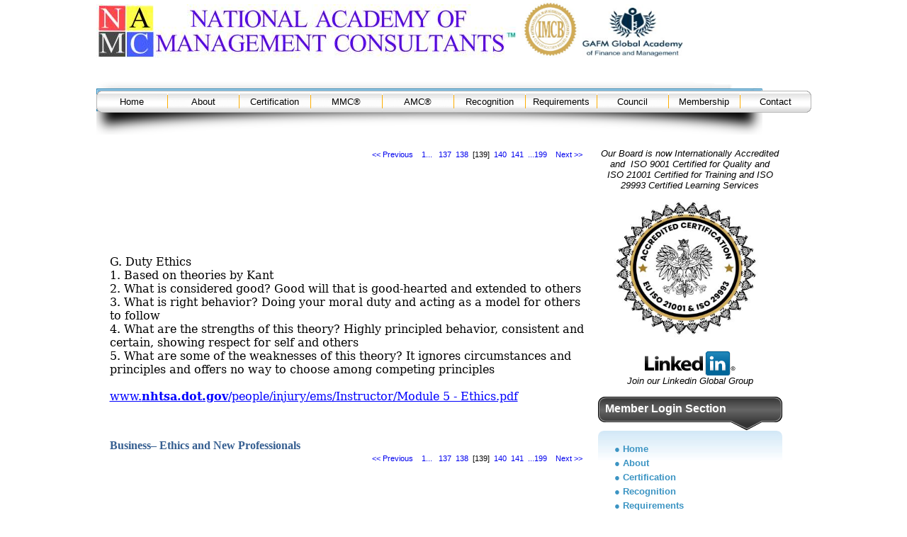

--- FILE ---
content_type: text/html
request_url: https://managementconsultantcertification.com/Management-Consultant-Handbook-139.html
body_size: 36523
content:
<!DOCTYPE HTML PUBLIC "-//W3C//DTD HTML 4.01 Transitional//EN">
<html>
<head>
<title>Chartered Management Consultant Certified Manager Consulting Accredited Management Consultant Master Management Consultant National Academy of Management Consultants - Management Consultant Handbook Part 139</title>
<meta NAME="Keywords" Content="handbook, National Academy of Management Consultants, Management Consultant Certified, certified, management consultant, registered, accredited, chartered, certified management consultants, management consultant certification, management certification, certified manager, certified in management, certified in business, business certification, business analyst, financial analyst, economist, chartered, certified, business certification , management consulting, handbook, guide, , finance certification, marketing certification, risk certification, investment certification, economics certification, legal certification, financial analyst, financial planner, business certification, certified, certifications, masters, business, administration, diploma, degree, designation, credential, qualification, leadership certification, strategy, certification, management certification, management, manager, analyst, chartered, professional">
<meta NAME="Description" Content="Ethics - Institute for Certified Master Management Consultants Business Consulting (MMC) Program Business Analyst Consultant Certification & Training Program Executive Professional Development Certifications Designations Credentials and Qualifications Association and Society accredited certifying body International National Academy of Management Consultants">
<META HTTP-EQUIV="Content-Type" CONTENT="text/html; charset=UTF-8">
<link type="text/css" rel="stylesheet" href="xsp_styles.css">
<link rel="canonical" href="http://managementconsultantcertification.com/Management-Consultant-Handbook.html" /><script language="JavaScript">

  function forgotPassword() {
    newWindow = window.open("http://web.memberclicks.com/mc/common/forgotpassword.do?hidOrgID=aafm",
    "ForgotPassword",
    "height=150,width=300,menubar=0,location=0,personalbar=0,toolbar=0,titlebar=0,status=0");
    }

  function formSubmit() {
    document.frmLogin.txtUserId.value = document.frmUserName.txtUserId.value;
    document.frmLogin.submit();
    }

  function submit1() {
    document.frmLogin.txtPassword.focus();
    return false;
    }

  function submit2() {
    document.frmLogin.txtUserId.value = document.frmUserName.txtUserId.value;
    myUrlEncode(document.frmUserName.txtUserId.value,document.frmLogin.txtUserId);
    myUrlEncode(document.frmLogin.txtPassword.value,document.frmLogin.txtPassword);
    return true;
    }

</script>

<STYLE>A:hover {
COLOR: #4a4d7b; BACKGROUND-COLOR: #66FFFF; TEXT-DECORATION: underline
}
</STYLE><link type="text/css" rel="stylesheet" href="INFO_BAR_MENU.css">
<link type="text/css" rel="stylesheet" href="RIGHT_MENU.css">
<script type="text/javascript" src="milonic_src.js"></script>
<script type="text/javascript" src="mmenudom.js"></script>


</head>
<body>
<table class="XSP_OUTLINE" align="center" cellpadding="0" cellspacing="0" border="0">
<tr>
<td colspan="2" class="XSP_HEADER_PANEL"><p><img title="NATIONAL ACADEMY OF CERTIFIED MANAGEMENT CONSULTANTS"
     style="HEIGHT: 76px; WIDTH: 596px"
     border="0"
     alt="NATIONAL ACADEMY OF CERTIFIED MANAGEMENT CONSULTANTS"
     src="images/NAMC%20ACADEMY%20MANAGEMENT%20CONSULTANTS%20CERTIFIED%20BOX%20lOGO.jpg">&nbsp;<img title=
     "MANAGEMENT CONSULTANTS ASSOCIATION"
     style=
     "HEIGHT: 82px; BORDER-TOP-COLOR: ; WIDTH: 82px; BORDER-LEFT-COLOR: ; BORDER-BOTTOM-COLOR: ; BORDER-RIGHT-COLOR:"
     border="0"
     alt="MANAGEMENT CONSULTANTS ASSOCIATION"
     src=
     "images/IMCB%20Seal%20Certified%20Management%20Consultant%20Analyst%20Masters%20Degree%20Certification.JPG">
     <img title="GAFM"
     style="HEIGHT: 76px; WIDTH: 142px"
     border="0"
     alt="GAFM"
     src="images/GAFM%20Logo.JPG"
     width="185"
     height="116"></p></td>
</tr>
<tr>
<td colspan="2" class="XSP_INFO_BAR"><table style="WIDTH: 940px; HEIGHT: 90px"
       border="0"
       cellspacing="0"
       cellpadding="0">
    <tbody>
        <tr>
            <td style="BACKGROUND-IMAGE: url(images/nav-bg.png); BACKGROUND-REPEAT: no-repeat"
                valign="top"
                align="left">
                <table style="WIDTH: 940px; HEIGHT: 90px"
                       border="0"
                       cellspacing="0"
                       cellpadding="0">
                    <tbody>
                        <tr>
                            <td style="WIDTH: 869px; PADDING-TOP: 28px"
                                valign="top"
                                align="left"><table border="0" cellspacing="0" cellpadding="0" ><tbody><tr><td><script type="text/javascript" src="script/INFO_BAR_MENU.js"></script><script type="text/javascript" src="preloadmenuimages.js"></script></td></tr></tbody></table>
<noscript>
<table width="100%"><tbody><tr><td> <table class="mainINFO_BAR_MENU"> 
 <tbody> 
<tr><td>
 <span class="xsp1INFO_BAR_MENU"><a class="mainlinksINFO_BAR_MENU" href="Certified-Management-Consultants-Guide-Accredited-Chartered.html" target="">Home</a></span>
 <span class="xsp1INFO_BAR_MENU"><a class="mainlinksINFO_BAR_MENU" href="about.html" target="">About</a></span>
 <span class="xsp1INFO_BAR_MENU"><a class="mainlinksINFO_BAR_MENU" href="management-consultant-certification.html" target="">Certification</a></span>
 <span class="xsp1INFO_BAR_MENU"><a class="mainlinksINFO_BAR_MENU" href="Master-Management-Consultant-MMC.html" target="">MMC®</a></span>
 <span class="xsp1INFO_BAR_MENU"><a class="mainlinksINFO_BAR_MENU" href="Accredited-Management-Cosultant-AMC.html" target="">AMC®</a></span>
 <span class="xsp1INFO_BAR_MENU"><a class="mainlinksINFO_BAR_MENU" href="recognition.html" target="">Recognition</a></span>
 <span class="xsp1INFO_BAR_MENU"><a class="mainlinksINFO_BAR_MENU" href="requirements.html" target="">Requirements</a></span>
 <span class="xsp1INFO_BAR_MENU"><a class="mainlinksINFO_BAR_MENU" href="Management-Consultants-Global-Advisory-Board.html" target="">Council</a></span>
 <span class="xsp1INFO_BAR_MENU"><a class="mainlinksINFO_BAR_MENU" href="Membership-National-Academy-of-Management-Consultants.html" target="">Membership</a></span>
 <span class="xsp1INFO_BAR_MENU"><a class="mainlinksINFO_BAR_MENU" href="contact2.html" target="">Contact</a></span>
</td></tr>
</tbody></table>
</td></tr></tbody></table>
</noscript>
</td>

                            <td style="WIDTH: 76px"
                                valign="top"
                                align="left"></td>
                        </tr>
                    </tbody>
                </table>
            </td>
        </tr>
    </tbody>
</table>
</td>
</tr>
<tr>

<td class="XSP_CENTER_PANEL"><table class="XSP_CENTER_PANEL" cellpadding="0" cellspacing="0" border="0"><tr><td class="XSP_MAIN_PANEL"><table width="100%" style="FONT-SIZE: SMALLER; COLOR: Black; FONT-FAMILY: Verdana, Sans-Serif;"><tr><td align=right> <a style="TEXT-DECORATION:NONE" href="Management-Consultant-Handbook-138.html">&lt;&lt;&nbsp;Previous</a>&nbsp;&nbsp;&nbsp;&nbsp;<a style="TEXT-DECORATION:NONE" href="Management-Consultant-Handbook.html">1...</a> &nbsp;&nbsp;<a style="TEXT-DECORATION:NONE" href="Management-Consultant-Handbook-137.html">137</a>&nbsp;&nbsp;<a style="TEXT-DECORATION:NONE" href="Management-Consultant-Handbook-138.html">138</a>&nbsp;&nbsp;[139]&nbsp;&nbsp;<a style="TEXT-DECORATION:NONE" href="Management-Consultant-Handbook-140.html">140</a>&nbsp;&nbsp;<a style="TEXT-DECORATION:NONE" href="Management-Consultant-Handbook-141.html">141</a>&nbsp;&nbsp;<a style="TEXT-DECORATION:NONE" href="Management-Consultant-Handbook-199.html">...199</a>&nbsp;&nbsp;&nbsp;&nbsp;<a style="TEXT-DECORATION:NONE" href="Management-Consultant-Handbook-140.html">Next&nbsp;&gt;&gt;</a> </td></tr></table>

   

<p class="MsoNormal"
   style="MARGIN: 0in 0in 0pt; TEXT-AUTOSPACE: ; mso-layout-grid-align: none"><span style=
   "mso-bookmark: _Toc182999909"><span style=
   "FONT-SIZE: 12pt; FONT-FAMILY: 'Cambria','serif'; mso-bidi-font-family: Arial">&nbsp;</span></span></p>

<p class="MsoNormal"
   style="MARGIN: 0in 0in 0pt; TEXT-AUTOSPACE: ; mso-layout-grid-align: none"><span style=
   "mso-bookmark: _Toc182999909"><span style=
   "FONT-SIZE: 12pt; FONT-FAMILY: 'Cambria','serif'; mso-bidi-font-family: Arial">&nbsp;</span></span></p>

<p class="MsoNormal"
   style="MARGIN: 0in 0in 0pt; TEXT-AUTOSPACE: ; mso-layout-grid-align: none"><span style=
   "mso-bookmark: _Toc182999909"><span style=
   "FONT-SIZE: 12pt; FONT-FAMILY: 'Cambria','serif'; mso-bidi-font-family: Arial">&nbsp;</span></span></p>

<p class="MsoNormal"
   style="MARGIN: 0in 0in 0pt; TEXT-AUTOSPACE: ; mso-layout-grid-align: none"><span style=
   "mso-bookmark: _Toc182999909"><span style=
   "FONT-SIZE: 12pt; FONT-FAMILY: 'Cambria','serif'; mso-bidi-font-family: Arial">&nbsp;</span></span></p>

<p class="MsoNormal"
   style="MARGIN: 0in 0in 0pt; TEXT-AUTOSPACE: ; mso-layout-grid-align: none"><span style=
   "mso-bookmark: _Toc182999909"><span style=
   "FONT-SIZE: 12pt; FONT-FAMILY: 'Cambria','serif'; mso-bidi-font-family: Arial">&nbsp;</span></span></p>

<p class="MsoNormal"
   style="MARGIN: 0in 0in 0pt; TEXT-AUTOSPACE: ; mso-layout-grid-align: none"><span style=
   "mso-bookmark: _Toc182999909"><span style=
   "FONT-SIZE: 12pt; FONT-FAMILY: 'Cambria','serif'; mso-bidi-font-family: Arial">&nbsp;</span></span></p>

<p class="MsoNormal"
   style="MARGIN: 0in 0in 0pt; TEXT-AUTOSPACE: ; mso-layout-grid-align: none"><span style=
   "mso-bookmark: _Toc182999909"><span style=
   "FONT-SIZE: 12pt; FONT-FAMILY: 'Cambria','serif'; mso-bidi-font-family: Arial">&nbsp;</span></span></p>

<p class="MsoNormal"
   style="MARGIN: 0in 0in 0pt; TEXT-AUTOSPACE: ; mso-layout-grid-align: none"><span style=
   "mso-bookmark: _Toc182999909"><span style=
   "FONT-SIZE: 12pt; FONT-FAMILY: 'Cambria','serif'; mso-bidi-font-family: Arial">G. Duty
   Ethics&nbsp;</span></span></p>

<p class="MsoNormal"
   style="MARGIN: 0in 0in 0pt; TEXT-AUTOSPACE: ; mso-layout-grid-align: none"><span style=
   "mso-bookmark: _Toc182999909"><span style=
   "FONT-SIZE: 12pt; FONT-FAMILY: 'Cambria','serif'; mso-bidi-font-family: Arial">1. Based on theories by
   Kant&nbsp;</span></span></p>

<p class="MsoNormal"
   style="MARGIN: 0in 0in 0pt; TEXT-AUTOSPACE: ; mso-layout-grid-align: none"><span style=
   "mso-bookmark: _Toc182999909"><span style=
   "FONT-SIZE: 12pt; FONT-FAMILY: 'Cambria','serif'; mso-bidi-font-family: Arial">2. What is considered good? Good
   will that is good-hearted and extended to others&nbsp;</span></span></p>

<p class="MsoNormal"
   style="MARGIN: 0in 0in 0pt; TEXT-AUTOSPACE: ; mso-layout-grid-align: none"><span style=
   "mso-bookmark: _Toc182999909"><span style=
   "FONT-SIZE: 12pt; FONT-FAMILY: 'Cambria','serif'; mso-bidi-font-family: Arial">3. What is right behavior? Doing
   your moral duty and acting as a model for others to follow&nbsp;</span></span></p>

<p class="MsoNormal"
   style="MARGIN: 0in 0in 0pt; TEXT-AUTOSPACE: ; mso-layout-grid-align: none"><span style=
   "mso-bookmark: _Toc182999909"><span style=
   "FONT-SIZE: 12pt; FONT-FAMILY: 'Cambria','serif'; mso-bidi-font-family: Arial">4. What are the strengths of this
   theory? Highly principled behavior, consistent and certain, showing respect for self and
   others&nbsp;</span></span></p>

<p class="MsoNormal"
   style="MARGIN: 0in 0in 0pt; TEXT-AUTOSPACE: ; mso-layout-grid-align: none"><span style=
   "mso-bookmark: _Toc182999909"><span style=
   "FONT-SIZE: 12pt; FONT-FAMILY: 'Cambria','serif'; mso-bidi-font-family: Arial">5. What are some of the
   weaknesses of this theory? It ignores circumstances and principles and offers no way to choose among competing
   principles&nbsp;</span></span></p>

<p class="MsoNormal"
   style="MARGIN: 0in 0in 0pt"><span style="mso-bookmark: _Toc182999909"><span style=
   "FONT-SIZE: 12pt; FONT-FAMILY: 'Cambria','serif'; mso-bidi-font-family: Arial">&nbsp;</span></span></p>

<p class="MsoNormal"
   style="MARGIN: 0in 0in 0pt"><a href=
   "http://www.nhtsa.dot.gov/people/injury/ems/Instructor/Module%205%20-%20Ethics.pdf"><font color=
   "#0000ff"><span style="mso-bookmark: _Toc182999909"><span style=
   "FONT-SIZE: 12pt; FONT-FAMILY: 'Cambria','serif'; mso-bidi-font-family: Arial">www.<b>nhtsa.dot.gov</b>/people/injury/ems/Instructor/Module
   5 - Ethics.pdf</span></span></font></a><span style="mso-bookmark: _Toc182999909"><span style=
   "FONT-SIZE: 12pt; FONT-FAMILY: 'Cambria','serif'; COLOR: green; mso-bidi-font-family: Arial">&nbsp;</span></span></p>

<p class="MsoNormal"
   style="MARGIN: 0in 0in 0pt"><span style="mso-bookmark: _Toc182999909"><span style=
   "FONT-SIZE: 12pt; FONT-FAMILY: 'Cambria','serif'; COLOR: green; mso-bidi-font-family: Arial">&nbsp;</span></span></p>

<h1 style="MARGIN: 24pt 0in 0pt"><span style="mso-bookmark: _Toc182999909"><a name=
      "_Toc273353403"><span style="FONT-SIZE: 12pt; mso-bidi-font-family: Arial"><font color="#365F91"
      face="Cambria">Business&ndash; Ethics and New Professionals</font></span></a></span><span style=
      "mso-bookmark: _Toc182999909"><span style=
      "FONT-SIZE: 12pt; mso-bidi-font-family: Arial">&nbsp;</span></span></h1>
<table width="100%" style="FONT-SIZE: SMALLER; COLOR: Black; FONT-FAMILY: Verdana, Sans-Serif;"><tr><td align=right> <a style="TEXT-DECORATION:NONE" href="Management-Consultant-Handbook-138.html">&lt;&lt;&nbsp;Previous</a>&nbsp;&nbsp;&nbsp;&nbsp;<a style="TEXT-DECORATION:NONE" href="Management-Consultant-Handbook.html">1...</a> &nbsp;&nbsp;<a style="TEXT-DECORATION:NONE" href="Management-Consultant-Handbook-137.html">137</a>&nbsp;&nbsp;<a style="TEXT-DECORATION:NONE" href="Management-Consultant-Handbook-138.html">138</a>&nbsp;&nbsp;[139]&nbsp;&nbsp;<a style="TEXT-DECORATION:NONE" href="Management-Consultant-Handbook-140.html">140</a>&nbsp;&nbsp;<a style="TEXT-DECORATION:NONE" href="Management-Consultant-Handbook-141.html">141</a>&nbsp;&nbsp;<a style="TEXT-DECORATION:NONE" href="Management-Consultant-Handbook-199.html">...199</a>&nbsp;&nbsp;&nbsp;&nbsp;<a style="TEXT-DECORATION:NONE" href="Management-Consultant-Handbook-140.html">Next&nbsp;&gt;&gt;</a> </td></tr></table>

</td></tr></table></td>
<td class="XSP_RIGHT_PANEL_SPC" id="XSP_RIGHT_PANEL"><div class="XSP_RIGHT_PANEL"><table style=
"BORDER-TOP-COLOR: ; WIDTH: 260px; MARGIN-TOP: 19px; BORDER-LEFT-COLOR: ; BORDER-BOTTOM-COLOR: ; BORDER-RIGHT-COLOR:"
       cellspacing="0"
       cellpadding="0"
       border="0">
    <tbody>
        <tr>
            <td style=
            "BORDER-TOP-COLOR: ; BACKGROUND-REPEAT: no-repeat; BORDER-LEFT-COLOR: ; BORDER-BOTTOM-COLOR: ; BORDER-RIGHT-COLOR:"
                valign="top"
                align="left">
                <div align="center">
                    <address>
                        Our Board is now&nbsp;Internationally Accredited and&nbsp; ISO 9001 Certified for Quality
                        and ISO&nbsp;21001 Certified for&nbsp;Training and ISO 29993 Certified Learning Services
                    </address>

                    <address>
                        &nbsp;&nbsp;&nbsp;&nbsp;&nbsp;
                    </address>

                    <address>
                        <img title="EUAccredited"
                                 style="HEIGHT: 192px; WIDTH: 206px"
                                 border="0"
                                 alt="EUAccredited"
                                 src="images/Accredited%202023%20GAFM%20AAPM%20IBS.JPG"
                                 width="290"
                                 height="288">&nbsp;&nbsp;
                    </address>

                    <address>
                        &nbsp;
                    </address>

                    <address>
                        <a title=""
                                 href="http://www.linkedin.com/groupRegistration?gid=3888258"
                                 target="_blank"><img title="Linkedin Certified Management Consultant"
                             style="HEIGHT: 36px; WIDTH: 129px"
                             border="0"
                             alt="Linkedin Certified Management Consultant"
                             src="images/LinkedIn_logo.png"></a>
                    </address>

                    <address>
                        Join our Linkedin Global Group
                    </address>
                </div>

                <address>
                    &nbsp;
                </address>
            </td>
        </tr>

        <tr>
            <td style=
            "BORDER-TOP-COLOR: ; BACKGROUND-IMAGE: url(images/right-bg.jpg); BACKGROUND-REPEAT: no-repeat; BORDER-LEFT-COLOR: ; BORDER-BOTTOM-COLOR: ; BORDER-RIGHT-COLOR:"
                valign="top"
                align="left">
                <table style=
                "HEIGHT: 48px; BORDER-TOP-COLOR: ; WIDTH: 260px; BORDER-LEFT-COLOR: ; BORDER-BOTTOM-COLOR: ; BORDER-RIGHT-COLOR:"
                       cellspacing="0"
                       cellpadding="0"
                       border="0">
                    <tbody>
                        <tr>
                            <td style=
                            "BORDER-TOP-COLOR: ; BACKGROUND-IMAGE: url(images/right-head-bg.jpg); BACKGROUND-REPEAT: no-repeat; BORDER-LEFT-COLOR: ; BORDER-BOTTOM-COLOR: ; PADDING-TOP: 8px; PADDING-LEFT: 10px; BORDER-RIGHT-COLOR:"
                                valign="top"
                                align="left"><font color="#ffffff"
                                  face="Arial"><span style="FONT-SIZE: 12pt"><strong>Member Login
                                  Section</strong></span></font></td>
                        </tr>
                    </tbody>
                </table>
            </td>
        </tr>

        <tr>
            <td style=
            "BORDER-TOP-COLOR: ; BACKGROUND-IMAGE: url(images/right-bg.jpg); BACKGROUND-REPEAT: no-repeat; BORDER-LEFT-COLOR: ; BORDER-BOTTOM-COLOR: ; BORDER-RIGHT-COLOR:"
                valign="top"
                align="left">
                <p>&nbsp;<table><tbody><tr><td> <TABLE class="mainRIGHT_MENU" cellpadding="0px" cellspacing="0px" > 
 <TBODY> 
<TR><TD class="maintdTlRIGHT_MENU"style="padding-top: 0px ">
●&nbsp;</TD><TD style="width:100%;padding-top: 0px; padding-left:0px;"><a class="mainlinksRIGHT_MENU" href="Certified-Management-Consultants-Guide-Accredited-Chartered.html" target="">Home</a> 
 </TD></TR>
<TR><TD class="maintdTlRIGHT_MENU"style="padding-top: 5px ">
●&nbsp;</TD><TD style="width:100%;padding-top: 5px; padding-left:0px;"><a class="mainlinksRIGHT_MENU" href="about.html" target="">About</a> 
 </TD></TR>
<TR><TD class="maintdTlRIGHT_MENU"style="padding-top: 5px ">
●&nbsp;</TD><TD style="width:100%;padding-top: 5px; padding-left:0px;"><a class="mainlinksRIGHT_MENU" href="management-consultant-certification.html" target="">Certification</a> 
 </TD></TR>
<TR><TD class="maintdTlRIGHT_MENU"style="padding-top: 5px ">
●&nbsp;</TD><TD style="width:100%;padding-top: 5px; padding-left:0px;"><a class="mainlinksRIGHT_MENU" href="recognition.html" target="">Recognition</a> 
 </TD></TR>
<TR><TD class="maintdTlRIGHT_MENU"style="padding-top: 5px ">
●&nbsp;</TD><TD style="width:100%;padding-top: 5px; padding-left:0px;"><a class="mainlinksRIGHT_MENU" href="requirements.html" target="">Requirements</a> 
 </TD></TR>
<TR><TD class="maintdTlRIGHT_MENU"style="padding-top: 5px ">
●&nbsp;</TD><TD style="width:100%;padding-top: 5px; padding-left:0px;"><a class="mainlinksRIGHT_MENU" href="providers.html" target="">Training</a> 
 </TD></TR>
<TR><TD class="maintdTlRIGHT_MENU"style="padding-top: 5px ">
●&nbsp;</TD><TD style="width:100%;padding-top: 5px; padding-left:0px;"><a class="mainlinksRIGHT_MENU" href="Management-Consultants-Global-Advisory-Board.html" target="">Council</a> 
 </TD></TR>
<TR><TD class="maintdTlRIGHT_MENU"style="padding-top: 5px ">
●&nbsp;</TD><TD style="width:100%;padding-top: 5px; padding-left:0px;"><a class="mainlinksRIGHT_MENU" href="Membership-National-Academy-of-Management-Consultants.html" target="">Membership</a> 
 </TD></TR>
<TR><TD class="maintdTlRIGHT_MENU"style="padding-top: 5px ">
●&nbsp;</TD><TD style="width:100%;padding-top: 5px; padding-left:0px;"><a class="mainlinksRIGHT_MENU" href="Management-Consultant-Ethics.html" target="">Ethics</a> 
 </TD></TR>
<TR><TD class="maintdTlRIGHT_MENU"style="padding-top: 5px ">
●&nbsp;</TD><TD style="width:100%;padding-top: 5px; padding-left:0px;"><a class="mainlinksRIGHT_MENU" href="Mission.html" target="">Mission National Academy of Management Consultants</a> 
 </TD></TR>
<TR><TD class="maintdTlRIGHT_MENU"style="padding-top: 5px ">
●&nbsp;</TD><TD style="width:100%;padding-top: 5px; padding-left:0px;"><a class="mainlinksRIGHT_MENU" href="Certified-Manager-Benefits.html" target="">Benefits</a> 
 </TD></TR>
<TR><TD class="maintdTlRIGHT_MENU"style="padding-top: 5px ">
●&nbsp;</TD><TD style="width:100%;padding-top: 5px; padding-left:0px;"><a class="mainlinksRIGHT_MENU" href="level2.html" target="">Accredited Education</a> 
 </TD></TR>
<TR><TD class="maintdTlRIGHT_MENU"style="padding-top: 5px ">
●&nbsp;</TD><TD style="width:100%;padding-top: 5px; padding-left:0px;"><a class="mainlinksRIGHT_MENU" href="certification-news.html" target="">News</a> 
 </TD></TR>
<TR><TD class="maintdTlRIGHT_MENU"style="padding-top: 5px ">
●&nbsp;</TD><TD style="width:100%;padding-top: 5px; padding-left:0px;"><a class="mainlinksRIGHT_MENU" href="Management-Consulting-Degrees-Accredited-Certification.html" target="">Accredited Degrees</a> 
 </TD></TR>
<TR><TD class="maintdTlRIGHT_MENU"style="padding-top: 5px ">
●&nbsp;</TD><TD style="width:100%;padding-top: 5px; padding-left:0px;"><a class="mainlinksRIGHT_MENU" href="contact2.html" target="">Contact</a> 
 </TD></TR>
<TR><TD class="maintdTlRIGHT_MENU"style="padding-top: 5px ">
●&nbsp;</TD><TD style="width:100%;padding-top: 5px; padding-left:0px;"><a class="mainlinksRIGHT_MENU" href="application-2.html" target="">Application</a> 
 </TD></TR>
</TBODY></TABLE>
</td></tr></tbody></table>

</p>
            </td>
        </tr>

        <tr>
            <td style=
            "HEIGHT: 30px; BORDER-TOP-COLOR: ; BORDER-LEFT-COLOR: ; BORDER-BOTTOM-COLOR: ; BORDER-RIGHT-COLOR:"
                valign="top"
                align="left"></td>
        </tr>

        <tr>
            <td style="BORDER-TOP-COLOR: ; BORDER-LEFT-COLOR: ; BORDER-BOTTOM-COLOR: ; BORDER-RIGHT-COLOR:"
                valign="top"
                align="left">
                <table style=
                "HEIGHT: 48px; BORDER-TOP-COLOR: ; WIDTH: 260px; BORDER-LEFT-COLOR: ; BORDER-BOTTOM-COLOR: ; BORDER-RIGHT-COLOR:"
                       cellspacing="0"
                       cellpadding="0"
                       border="0">
                    <tbody>
                        <tr>
                            <td style=
                            "BORDER-TOP-COLOR: ; BACKGROUND-IMAGE: url(images/right-head-bg.jpg); BACKGROUND-REPEAT: no-repeat; BORDER-LEFT-COLOR: ; BORDER-BOTTOM-COLOR: ; PADDING-TOP: 8px; PADDING-LEFT: 10px; BORDER-RIGHT-COLOR:"
                                valign="top"
                                align="left"><font color="#ffffff"
                                  face="Arial"><span style="FONT-SIZE: 12pt"><strong>Motto and
                                  Mission</strong></span></font></td>
                        </tr>
                    </tbody>
                </table>
            </td>
        </tr>

        <tr>
            <td style=
            "BORDER-TOP-COLOR: ; BACKGROUND-IMAGE: url(images/right-bg.jpg); BACKGROUND-REPEAT: no-repeat; BORDER-LEFT-COLOR: ; BORDER-BOTTOM-COLOR: ; PADDING-TOP: 10px; PADDING-LEFT: 10px; BORDER-RIGHT-COLOR: ; PADDING-RIGHT: 10px"
                valign="top"
                align="left">
                <p><font color="#00547F"
                      face="Trebuchet MS">"We now accept the fact that learning is a lifelong process of keeping
                      abreast of change. And the most pressing task is to teach people how to learn."</font></p>

                <p><font color="#333333"><strong>--</strong> <strong>Dr. Peter Drucker,&nbsp; Austrian-born
                American management consultant, educator</strong></font></p>

                <p align="center">&nbsp;<img title=
                "Master Certified Management Consultant Credential Designation Business Analyst Chartered"
                     style="HEIGHT: 207px; WIDTH: 211px"
                     border="0"
                     alt="Master Certified Management Consultant Credential Designation Business Analyst Chartered"
                     src=
                     "images/IMCB%20Seal%20Certified%20Management%20Consultant%20Analyst%20Masters%20Degree%20Certification.JPG">
                </p>

                <p align="center"><img title="ISO29993"
                     style="HEIGHT: 182px; WIDTH: 185px"
                     border="0"
                     alt="ISO29993"
                     src="images/29993.jpeg">&nbsp;</p>
            </td>
        </tr>
    </tbody>
</table>

</div></td></tr>


<tr><td colspan="2" class="XSP_FOOTER_PANEL"><p align="center"><a href="http://managementconsultantcertification.com/" style="FONT-SIZE: 8pt; COLOR: Black; FONT-FAMILY: Verdana, Sans-Serif; margin-left:20px; margin-right:20px;">Home</a><span> </span><a href="Certified-Management-Consultants-Guide-Accredited-Chartered.html" style="FONT-SIZE: 8pt; COLOR: Black; FONT-FAMILY: Verdana, Sans-Serif; margin-left:20px; margin-right:20px;">Home</a><span> </span><a href="certifications.html" style="FONT-SIZE: 8pt; COLOR: Black; FONT-FAMILY: Verdana, Sans-Serif; margin-left:20px; margin-right:20px;">Certifications</a><span> </span><a href="Accredited-Management-Cosultant-AMC.html" style="FONT-SIZE: 8pt; COLOR: Black; FONT-FAMILY: Verdana, Sans-Serif; margin-left:20px; margin-right:20px;">AMC®</a><span> </span><a href="providers.html" style="FONT-SIZE: 8pt; COLOR: Black; FONT-FAMILY: Verdana, Sans-Serif; margin-left:20px; margin-right:20px;">Training</a><span> </span><a href="Management-Consultants-Global-Advisory-Board.html" style="FONT-SIZE: 8pt; COLOR: Black; FONT-FAMILY: Verdana, Sans-Serif; margin-left:20px; margin-right:20px;">Council</a><span> </span><a href="Continuing-Ed.html" style="FONT-SIZE: 8pt; COLOR: Black; FONT-FAMILY: Verdana, Sans-Serif; margin-left:20px; margin-right:20px;">Continuing&nbsp;Ed</a><span> </span><a href="Awards.html" style="FONT-SIZE: 8pt; COLOR: Black; FONT-FAMILY: Verdana, Sans-Serif; margin-left:20px; margin-right:20px;">Awards</a><span> </span><a href="Certified-Management-Consultant-Careers.html" style="FONT-SIZE: 8pt; COLOR: Black; FONT-FAMILY: Verdana, Sans-Serif; margin-left:20px; margin-right:20px;">Careers</a><span> </span><a href="board.html" style="FONT-SIZE: 8pt; COLOR: Black; FONT-FAMILY: Verdana, Sans-Serif; margin-left:20px; margin-right:20px;">Board</a><span> </span><a href="Government-Jobs.html" style="FONT-SIZE: 8pt; COLOR: Black; FONT-FAMILY: Verdana, Sans-Serif; margin-left:20px; margin-right:20px;">Government&nbsp;Jobs</a><span> </span><a href="Membership-National-Academy-of-Management-Consultants.html" style="FONT-SIZE: 8pt; COLOR: Black; FONT-FAMILY: Verdana, Sans-Serif; margin-left:20px; margin-right:20px;">Membership</a><span> </span><a href="Management-Consultant-Ethics.html" style="FONT-SIZE: 8pt; COLOR: Black; FONT-FAMILY: Verdana, Sans-Serif; margin-left:20px; margin-right:20px;">Ethics</a><span> </span><a href="Management-Consultant-Handbook.html" style="FONT-SIZE: 8pt; COLOR: Black; FONT-FAMILY: Verdana, Sans-Serif; margin-left:20px; margin-right:20px;">Handbook</a><span> </span><a href="Management-Consultant-Events.html" style="FONT-SIZE: 8pt; COLOR: Black; FONT-FAMILY: Verdana, Sans-Serif; margin-left:20px; margin-right:20px;">Events</a><span> </span><a href="Certified-Manager-Benefits.html" style="FONT-SIZE: 8pt; COLOR: Black; FONT-FAMILY: Verdana, Sans-Serif; margin-left:20px; margin-right:20px;">Benefits</a><span> </span><a href="exam.html" style="FONT-SIZE: 8pt; COLOR: Black; FONT-FAMILY: Verdana, Sans-Serif; margin-left:20px; margin-right:20px;">Exam</a><span> </span><a href="sample.html" style="FONT-SIZE: 8pt; COLOR: Black; FONT-FAMILY: Verdana, Sans-Serif; margin-left:20px; margin-right:20px;">Sample</a><span> </span><a href="Omicron-Chi.html" style="FONT-SIZE: 8pt; COLOR: Black; FONT-FAMILY: Verdana, Sans-Serif; margin-left:20px; margin-right:20px;">Omicron&nbsp;Chi</a><span> </span><a href="certification-news.html" style="FONT-SIZE: 8pt; COLOR: Black; FONT-FAMILY: Verdana, Sans-Serif; margin-left:20px; margin-right:20px;">News</a><span> </span><a href="Management-Consulting-Degrees-Accredited-Certification.html" style="FONT-SIZE: 8pt; COLOR: Black; FONT-FAMILY: Verdana, Sans-Serif; margin-left:20px; margin-right:20px;">Accredited&nbsp;Degrees</a><span> </span><a href="Management-Degrees-for-Management-Consultant-Certification.html" style="FONT-SIZE: 8pt; COLOR: Black; FONT-FAMILY: Verdana, Sans-Serif; margin-left:20px; margin-right:20px;">Management&nbsp;Degrees</a><span> </span><a href="Accounting-Degrees-for-Certified-Accoutants.html" style="FONT-SIZE: 8pt; COLOR: Black; FONT-FAMILY: Verdana, Sans-Serif; margin-left:20px; margin-right:20px;">Accounting&nbsp;Degrees</a><span> </span><a href="Financial-Analyst-Degree.html" style="FONT-SIZE: 8pt; COLOR: Black; FONT-FAMILY: Verdana, Sans-Serif; margin-left:20px; margin-right:20px;">Financial&nbsp;Analyst&nbsp;Degrees</a><span> </span><a href="Human-Resource-Degrees-Certification.html" style="FONT-SIZE: 8pt; COLOR: Black; FONT-FAMILY: Verdana, Sans-Serif; margin-left:20px; margin-right:20px;">Human&nbsp;Resource&nbsp;Degrees</a><span> </span><a href="application-2.html" style="FONT-SIZE: 8pt; COLOR: Black; FONT-FAMILY: Verdana, Sans-Serif; margin-left:20px; margin-right:20px;">Application</a><span> </span><a href="Links.html" style="FONT-SIZE: 8pt; COLOR: Black; FONT-FAMILY: Verdana, Sans-Serif; margin-left:20px; margin-right:20px;">Links</a><span> </span><a href="Disclaimer.html" style="FONT-SIZE: 8pt; COLOR: Black; FONT-FAMILY: Verdana, Sans-Serif; margin-left:20px; margin-right:20px;">Disclaimer</a><span> </span>
</p>

<p align="center"><a href="https://plus.google.com/112539563529233730062?rel=author"
   target="_blank">By GAFM &reg;</a></p>

<div align="center">
    <address>
        &nbsp;The NAMC NATIONAL ACADEMY OF MANAGEMENT CONSULTANTS is a&nbsp;registered Nonprofit Association USA.
    </address>
</div>

<div align="center">
    <address>
        &nbsp; All Rights Reserved 1996-2023 -&nbsp;IBS LLC &nbsp;International Board of Standards&nbsp;-
        Accreditation and &nbsp;Certification&nbsp;- Global Certified Political Analysts Institute
    </address>
</div>

<div align="center">
    <address>
        <a href="http://www.businesscertification.org/legalresearch/index.html"><font color=
        "black">International&nbsp;Management Consulting&nbsp;Foregin Relations Public Policy
        Council</font></a>&nbsp;- IMCB All Rights Reserved IBS LLC -&nbsp;
    </address>

    <address>
        &nbsp;
    </address>

    <address>
        <img title="certified managemnet consultant news"
                 style="HEIGHT: 92px; WIDTH: 878px"
                 border="0"
                 alt="certified managemnet consultant news"
                 src="images/certified-management-consultant-accredited-registered.jpg">
    </address>
</div>

<p align="center">&nbsp;</p></td></tr></table>

<script>
  (function(i,s,o,g,r,a,m){i['GoogleAnalyticsObject']=r;i[r]=i[r]||function(){
  (i[r].q=i[r].q||[]).push(arguments)},i[r].l=1*new Date();a=s.createElement(o),
  m=s.getElementsByTagName(o)[0];a.async=1;a.src=g;m.parentNode.insertBefore(a,m)
  })(window,document,'script','//www.google-analytics.com/analytics.js','ga');

  ga('create', 'UA-55412919-1', 'auto');
  ga('send', 'pageview');

</script>
</body>
</html>
<script language="javascript">
    function showOrHide() 
    {
        var div = document.getElementById("showOrHideDiv");
        if (div.style.display == "block") 
        {
            div.style.display = "none";
        }
        else 
        {
            div.style.display = "block";
        }
    } 
</script>
 
<a href="javascript:showOrHide();">ShowIP/Disclaimer</a>
<div id="showOrHideDiv" style="display: none"><h4>IP Rights Global



 Intellectual Property and Trademarks Protected and Owned by the American Academy.

1. AFA Accredited Financial Analyst
2. AgCC Agile Communications Certification
3. AMA Accredited Management Accountant
4. AMC Accredited Management Consultant
5. AMC Accredited Management Consultant
6. CAM Chartered Asset Manager
7. CAMC Certified Anti Money Laundering Consultant
8. CAPA Certified Asset Protection Analyst
9. CCA Certified Credit Analyst
10. CCA Chartered Compliance Analyst
11. CCC Certified Cost Controller
12. CCE Certified Corporate Economist
13. CCO Certified Compliance Officer
14. CEA Certified E-Marketing Analyst
15. CEC Certified E-Commerce Consultant
16. Chartered Economic Policy Analyst
17. Chartered Economist
18. ChMA Chartered Mortgage Analyst
19. ChPM Chartered Portfolio Manager
20. CHR Certified Human Resources
21. CHRA Certified Human Resources Analyst
22. CIPM Certified International Project Manager 
23. CITA Certified International Tax Analyst
24. CLC Certified Leadership Consultant
25. CMA Chartered Market Analyst
26. CPC Certified Project Consultant
27. CPE Certified Planning Engineer
28. CPM Chartered Portfolio Manager
29. CPRM Certified Project Risk Manager
30. CRA Certified Risk Analyst
31. CRA Chartered Risk Analyst
32. CTEP Chartered Trust and Estate Planner
33. CTS Certified Transfer Pricing Specialist
34. CWM Chartered Wealth Manager 
35. FAD Financial Analyst Designate
36. GAFM Global Academy of Finance and Management
37. GAPM Global Academy for Project Management
38. MCP Management Consultant Professional
39. MFC Master Financial Controller
40. MFP Master Financial Professional
41. MFP Master Financial Planner - Charter Designation And Board Certification
42. MMC Master Management Consultant
43. MPM Master Project Manager
44. MQM Master Quality Manager
45. PME Project Manager E-Business
46. RBA Registered Business Analyst
47. RFA Registered Financial Analyst
48. RFS Registered Financial Specialist
49. RWM Registered Wealth Manager
50. IAPM International Academy of Project Management

AMA ™ Accredited Management Accountant - MMC  ™ Master Management Consultant  - Board Certified in Management Consulting - AFA ™ Accredited Financial Analyst ™ Board Certified in Financial Analyst - MFP ™ Master Financial Planner ™  Board Certification in Financial Planning  - CPC ™ Certified Project Consultant ™ Board Certified in Project Management  MBC ™ Master Business Consultant ™  Board Certified in Business Consulting -  CITA ™ Certified International Tax Analyst ™ Board Certification in International Taxation - CEA ™ Certified E-Business Analyst ™ - Board Certified in e-Commerce Consulting - CHRA ™ Certified Human Resources Analyst ™ - Human Resources Certification - CEPA ™ Chartered Economic Policy Analyst ™ - Ecomomist Board Certification for Management Consultants  ChMA ™ Chartered Marketing Analyst ™ - Marketing and Public Relations Board Certification - RBA Registered Business Analyst ™Board Certified in Business Analysis - AMA ™ Accredited Management Accountant - Board Certified in Management Accounting Analysis - CIPM ® Certified International Project Manager - Board Certified in International PM Analysis - MPM ® Master Project Manager

</h4></div>


--- FILE ---
content_type: text/css
request_url: https://managementconsultantcertification.com/xsp_styles.css
body_size: 7513
content:
BODY{MARGIN-LEFT: 0px;MARGIN-RIGHT: 0px;MARGIN-TOP: 0px;MARGIN-BOTTOM: 0px;BACKGROUND-COLOR: #FFFFFF;FONT-SIZE: 10pt; COLOR: #000000; FONT-FAMILY: Verdana, Sans-Serif;}
TABLE.XSP_OUTLINE{HEIGHT: 100%;WIDTH: 940px;}
TD.XSP_HEADER_PANEL{BACKGROUND-COLOR: transparent; WIDTH: 940px;HEIGHT: 100px;PADDING: 0px;FONT-SIZE: 10pt; COLOR: #000000; FONT-FAMILY: Verdana, Sans-Serif;VERTICAL-ALIGN: top;}
TD.XSP_HEADER_PANEL TABLE{FONT-SIZE: 10pt; COLOR: #000000; FONT-FAMILY: Verdana, Sans-Serif;}
TD.XSP_LEFT_PANEL_SPC{VERTICAL-ALIGN: top;TEXT-ALIGN: left;WIDTH: 0px; BACKGROUND-COLOR: #FFFFFF;PADDING: 0px;}
TD.XSP_LEFT_PANEL, TD.XSP_LEFT_PANEL_2{VERTICAL-ALIGN: top;TEXT-ALIGN: left;HEIGHT: 1px; WIDTH: 0px; BACKGROUND-COLOR: #FFFFFF;PADDING: 0px;}
TD.XSP_LEFT_PANEL_2{background-position: bottom left;}
DIV.XSP_LEFT_PANEL{VERTICAL-ALIGN: top;TEXT-ALIGN: left;WIDTH: 100%; FONT-SIZE: 10pt; COLOR: #000000; FONT-FAMILY: Verdana, Sans-Serif; PADDING: 0px;}
DIV.XSP_LEFT_PANEL table{FONT-SIZE: 10pt; COLOR: #000000; FONT-FAMILY: Verdana, Sans-Serif;}
TD.XSP_CENTER_PANEL{VERTICAL-ALIGN: top;WIDTH: 660px; BACKGROUND-COLOR: #FFFFFF;}
TD.XSP_CENTER_PANEL_NR{VERTICAL-ALIGN: top;WIDTH: 940px; BACKGROUND-COLOR: #FFFFFF;}
TABLE.XSP_CENTER_PANEL{HEIGHT: 100%;WIDTH: 100%;}

TD.XSP_MAIN_PANEL{VERTICAL-ALIGN: top;TEXT-ALIGN: left;WIDTH: 100%;FONT-SIZE: 10pt; COLOR: #000000; FONT-FAMILY: Verdana, Sans-Serif;PADDING: 19px;}
TD.XSP_MAIN_PANEL TABLE{FONT-SIZE: 10pt; COLOR: #000000; FONT-FAMILY: Verdana, Sans-Serif;}
TD.XSP_MAIN_PANEL_FOOTER{VERTICAL-ALIGN: top;TEXT-ALIGN: left;HEIGHT: 20px; BACKGROUND-COLOR: #FFFFFF; WIDTH: 100%; FONT-SIZE: 8pt; COLOR: #000000; FONT-FAMILY: Verdana, Sans-Serif;PADDING: 5px 5px;}
TD.XSP_MAIN_PANEL_FOOTER TABLE{FONT-SIZE: 8pt; COLOR: #000000; FONT-FAMILY: Verdana, Sans-Serif;}
TD.XSP_MAIN_PANEL_HEADER{VERTICAL-ALIGN: top;TEXT-ALIGN: left;HEIGHT: 30px; BACKGROUND-COLOR: #FFFFFF; WIDTH: 100%; FONT-SIZE: 8pt; COLOR: #000000; FONT-FAMILY: Verdana, Sans-Serif;PADDING: 5px 5px;}
TD.XSP_MAIN_PANEL_HEADER TABLE{FONT-SIZE: 8pt; COLOR: #000000; FONT-FAMILY: Verdana, Sans-Serif;}
TD.XSP_INFO_BAR{VERTICAL-ALIGN: top;HEIGHT: 55px; BACKGROUND-COLOR: transparent;FONT-SIZE: 8pt; COLOR: #000000; FONT-FAMILY: Verdana, Sans-Serif;PADDING: -1px;}
TD.XSP_INFO_BAR TABLE{FONT-SIZE: 8pt; COLOR: #000000; FONT-FAMILY: Verdana, Sans-Serif;}
TD.XSP_RIGHT_PANEL_SPC{VERTICAL-ALIGN: top;TEXT-ALIGN: left;WIDTH: 280px; BACKGROUND-COLOR: #FFFFFF;PADDING: 0px;}
TD.XSP_RIGHT_PANEL{VERTICAL-ALIGN: top;TEXT-ALIGN: left;HEIGHT: 1px; WIDTH: 280px; BACKGROUND-COLOR: #FFFFFF;PADDING: 0px;}
DIV.XSP_RIGHT_PANEL{VERTICAL-ALIGN: top;TEXT-ALIGN: left;WIDTH: 100%; FONT-SIZE: 10pt; COLOR: #000000; FONT-FAMILY: Verdana, Sans-Serif; PADDING: 0px;}
DIV.XSP_RIGHT_PANEL TABLE{FONT-SIZE: 10pt; COLOR: #000000; FONT-FAMILY: Verdana, Sans-Serif;}
TD.XSP_FOOTER_PANEL{VERTICAL-ALIGN: top;TEXT-ALIGN: left;HEIGHT: 50px; WIDTH: 940px; FONT-SIZE: 8pt; COLOR: #000000; FONT-FAMILY: Verdana, Sans-Serif; PADDING: 5px;BACKGROUND-COLOR: transparent;}

TD.XSP_FOOTER_PANEL TABLE{FONT-SIZE: 8pt; COLOR: #000000; FONT-FAMILY: Verdana, Sans-Serif; }

TD.NAVBAR_RIGHT { font-size: 10pt; color: #000000; font-family: verdana; font-weight: normal; text-decoration: none; }
A.NAVBAR_RIGHT { font-size: 10pt; color: #000000; font-family: Verdana, Sans-Serif; font-weight: bold; text-decoration: none; }
A.NAVBAR_RIGHT:visited { color:#000000; }
A.NAVBAR_RIGHT:hover { color:#000000 }
DIV.BREADCRUMB { font-size: 10pt; color: #000000; font-family: Verdana, Sans-Serif; font-weight: normal; text-decoration: none; }
A.BREADCRUMB { font-size: 10pt; color: #000000; font-family: Verdana, Sans-Serif; font-weight: normal; text-decoration: underline; }
A.BREADCRUMB:visited { color:#000000; }
A.BREADCRUMB:hover { color:#000000 }

.borderbc7c007b-6b7e-4bc9-b7d2-cd6c135b5117 { background-color: Transparent; width: 240px; border: solid 0px Black}
.cell1bc7c007b-6b7e-4bc9-b7d2-cd6c135b5117 { padding: 0px 5px 5px 5px; width:100% }
.cell2bc7c007b-6b7e-4bc9-b7d2-cd6c135b5117 { padding: 0px 5px 5px 0px}
.labelbc7c007b-6b7e-4bc9-b7d2-cd6c135b5117{FONT-WEIGHT:bold; FONT-SIZE: 12pt; COLOR: Black; FONT-STYLE: normal; FONT-FAMILY: Verdana; TEXT-DECORATION: none; TEXT-ALIGN: Left; }

.inputbc7c007b-6b7e-4bc9-b7d2-cd6c135b5117 { border: solid 1px Black; width:100% }
.buttonbc7c007b-6b7e-4bc9-b7d2-cd6c135b5117 { background-color: Black; border: solid 1px White; color: White; font-family: Arial; font-size: 10pt; font-weight: bold; font-style: normal; text-decoration: none }
.headbc7c007b-6b7e-4bc9-b7d2-cd6c135b5117{FONT-WEIGHT:bold; FONT-SIZE: 12pt; COLOR: Black; FONT-STYLE: normal; FONT-FAMILY: Verdana; TEXT-DECORATION: none; TEXT-ALIGN: left; }
div.resultbc7c007b-6b7e-4bc9-b7d2-cd6c135b5117 { margin-top:0px; }
div.resultspagebc7c007b-6b7e-4bc9-b7d2-cd6c135b5117 { overflow:hidden; }
.resultbc7c007b-6b7e-4bc9-b7d2-cd6c135b5117{FONT-WEIGHT:bold; FONT-SIZE: 12pt; COLOR: Blue; FONT-STYLE: normal; FONT-FAMILY: Verdana; TEXT-DECORATION: none; TEXT-ALIGN: left; }
.resultbc7c007b-6b7e-4bc9-b7d2-cd6c135b5117:hover{FONT-WEIGHT:bold; FONT-SIZE: 12pt; COLOR: Green; FONT-STYLE: normal; FONT-FAMILY: Verdana; TEXT-DECORATION: none; TEXT-ALIGN: left; }
.descbc7c007b-6b7e-4bc9-b7d2-cd6c135b5117{FONT-WEIGHT:normal; FONT-SIZE: 10pt; COLOR: Black; FONT-STYLE: normal; FONT-FAMILY: Verdana; TEXT-DECORATION: none; TEXT-ALIGN: left; }
.urlbc7c007b-6b7e-4bc9-b7d2-cd6c135b5117{FONT-WEIGHT:normal; FONT-SIZE: 9pt; COLOR: Green; FONT-STYLE: normal; FONT-FAMILY: Verdana; TEXT-DECORATION: none; TEXT-ALIGN: left; MARGIN-BOTTOM: 0px}
.pagebc7c007b-6b7e-4bc9-b7d2-cd6c135b5117{FONT-WEIGHT:normal; FONT-SIZE: 10pt; COLOR: Black; FONT-STYLE: normal; FONT-FAMILY: Verdana; TEXT-DECORATION: none; TEXT-ALIGN: left; }
.pagebc7c007b-6b7e-4bc9-b7d2-cd6c135b5117 a{FONT-WEIGHT:normal; FONT-SIZE: 10pt; COLOR: Green; FONT-STYLE: normal; FONT-FAMILY: Verdana; TEXT-DECORATION: none; TEXT-ALIGN: left; }
.pagebc7c007b-6b7e-4bc9-b7d2-cd6c135b5117 a:hover{FONT-WEIGHT:normal; FONT-SIZE: 10pt; COLOR: Red; FONT-STYLE: normal; FONT-FAMILY: Verdana; TEXT-DECORATION: none; TEXT-ALIGN: left; }

.ulxsptagcloud { 
list-style-type:none;
padding:0px;
margin:0px;
text-align:center;
}
.ulxsptagcloud a { 
font-family:verdana;
color:blue;
text-decoration:none;
}
.ulxsptagcloud a:hover { 
font-family:verdana;
text-decoration:underline;
}
.ulxsptagcloud li { 
display:inline;
margin-left:1px;
margin-right:1px;
}

.ulxsptaglinks { 
list-style-type:none;
padding-left:0px;
margin-left:0px;
padding-right:0px;
margin-right:0px;
}
.ulxsptaglinks a{ 
}
.ulxsptaglinks .tagcloudtitle{ 
}
.ulxsptaglinks .tagcloudtitle a{ 
color:blue;
font-family:verdana;
font-size:12pt;
}
.ulxsptaglinks .tagclouddesc{ 
font-size:10pt;
color:black;
font-family:verdana;
}
.ulxsptaglinks .tagcloudurl{ 
font-size:10pt;
color:green;
font-family:verdana;
}
.spanxsptaglist { 
font-size:10pt;
font-family:Verdana;
}
.spanxsptaglist a{ 
font-size:10pt;
font-family:Verdana;
}

a.class1:link {font-family:Verdana; font-size:10pt;color:blue;text-decoration:underline;}
a.class1:visited {font-family:Verdana; font-size:10pt;color:blue;text-decoration:underline;}
a.class1:hover {font-family:Verdana; font-size:10pt;color:blue;text-decoration:underline;}
li.class1 {display:list-item; color:black; margin-bottom:5}
div.class1 {font-family:Verdana; font-size:10pt;color:Black;text-decoration:none;}



--- FILE ---
content_type: text/css
request_url: https://managementconsultantcertification.com/RIGHT_MENU.css
body_size: 1671
content:
a.mainlinksRIGHT_MENU:link    {color: #3B94C3 ;  font-weight: bold; text-decoration: none; font-family: ; font-size: 10pt ;  } 
a.mainlinksRIGHT_MENU:visited {color: #3B94C3 ;  font-weight: bold; text-decoration: none; font-family: ; font-size: 10pt ;  } 
a.mainlinksRIGHT_MENU:active  {color: #3B94C3 ;  font-weight: bold; text-decoration: none; font-family: ; font-size: 10pt ;  } 
a.mainlinksRIGHT_MENU:hover   {color: Black ;  font-weight: bold; text-decoration: none; font-family: ; font-size: 10pt ;  } 

a.sublinksRIGHT_MENU:link    {color: Black ;  font-weight: bold; text-decoration: none; font-family: ; font-size: 8pt ;  } 
a.sublinksRIGHT_MENU:visited   {color: Red ;  font-weight: bold; text-decoration: none; font-family: ; font-size: 8pt ;  } 
a.sublinksRIGHT_MENU:active  {color: Red ;  font-weight: bold; text-decoration: none; font-family: ; font-size: 8pt ;  } 
a.sublinksRIGHT_MENU:hover   {color: Black ;  font-weight: bold; text-decoration: none; font-family: ; font-size: 8pt ;  } 

table.mainRIGHT_MENU {background-color: Transparent;
text-align: left;
color: #3B94C3;
font: 10pt "" ;width: 100%;
}

table.mainRIGHT_MENU td {
vertical-align:top;
font-size: 10pt;
color: #3B94C3;
padding-left: 20px; 
padding-right: 0px
padding-bottom: 0px; padding-top: 0px ; 
}

table.subRIGHT_MENU {
border-width: 0; border-style: solid; border-color: Black;
background-color: Transparent;
text-align: left; 
width: 100%; }

table.subRIGHT_MENU td {
font-size: 8pt;
color: Black;
padding-left: 10px; 
padding-right: 0px; 
padding-bottom: 2px; 
background-color: Transparent; 
}

div.spaceRIGHT_MENU {
margin-top:5px;
}


--- FILE ---
content_type: application/javascript
request_url: https://managementconsultantcertification.com/script/INFO_BAR_MENU.js
body_size: 2035
content:
_menuCloseDelay=500;
_menuOpenDelay=150;
_subOffsetTop=2;
_subOffsetLeft=-2;
buildafterload="true";


with(submenuStyle=new mm_style()){
fontfamily="Verdana, Tahoma, Arial";
fontsize="6pt";
fontweight="normal";
headercolor="#000000";
offcolor="#BFC0C0";
oncolor="#000000";
separatorsize="1";
separatorimage="images/disco_sep0.gif";
rawcss="padding-left:2px;padding-right:2px";
itemheight="31";
itemwidth="100";
}

with(menuStyle=new mm_style()){
fontfamily="Verdana, Tahoma, Arial";
fontsize="10pt";
offcolor="#000000";
oncolor="#000000";
separatorsize="1";
separatorimage="images/disco_sep0.gif";
rawcss="padding-left:2px;padding-right:2px";
itemheight="31";
itemwidth="100";
}

with(milonic=new menuname("Main Menu")){
position="relative";
menuwidth=1009;
style=menuStyle;
alwaysvisible="1";
orientation="horizontal";
itemheight="31";
aI("text=Home;target=;url=Certified-Management-Consultants-Guide-Accredited-Chartered.html;align=center;bgimage=images/disco_left0.gif;");
aI("text=About;target=;url=about.html;align=center;bgimage=images/disco_mid0.gif;");
aI("text=Certification;target=;url=management-consultant-certification.html;align=center;bgimage=images/disco_mid0.gif;");
aI("text=MMC®;target=;url=Master-Management-Consultant-MMC.html;align=center;bgimage=images/disco_mid0.gif;");
aI("text=AMC®;target=;url=Accredited-Management-Cosultant-AMC.html;align=center;bgimage=images/disco_mid0.gif;");
aI("text=Recognition;target=;url=recognition.html;align=center;bgimage=images/disco_mid0.gif;");
aI("text=Requirements;target=;url=requirements.html;align=center;bgimage=images/disco_mid0.gif;");
aI("text=Council;target=;url=Management-Consultants-Global-Advisory-Board.html;align=center;bgimage=images/disco_mid0.gif;");
aI("text=Membership;target=;url=Membership-National-Academy-of-Management-Consultants.html;align=center;bgimage=images/disco_mid0.gif;");
aI("text=Contact;target=;url=contact2.html;align=center;bgimage=images/disco_right0.gif;");
}


 drawMenus();


--- FILE ---
content_type: text/plain
request_url: https://www.google-analytics.com/j/collect?v=1&_v=j102&a=843970438&t=pageview&_s=1&dl=https%3A%2F%2Fmanagementconsultantcertification.com%2FManagement-Consultant-Handbook-139.html&ul=en-us%40posix&dt=Chartered%20Management%20Consultant%20Certified%20Manager%20Consulting%20Accredited%20Management%20Consultant%20Master%20Management%20Consultant%20National%20Academy%20of%20Management%20Consultants%20-%20Management%20Consultant%20Handbook%20Part%20139&sr=1280x720&vp=1280x720&_u=IEBAAEABAAAAACAAI~&jid=111604173&gjid=426861147&cid=731391033.1768919242&tid=UA-55412919-1&_gid=1519111808.1768919242&_r=1&_slc=1&z=1648909111
body_size: -458
content:
2,cG-958QCNH8QS